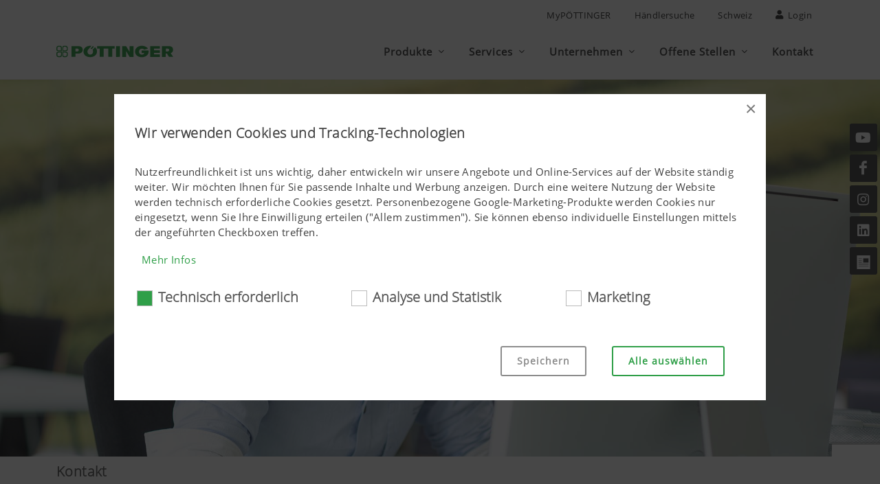

--- FILE ---
content_type: text/html; charset=utf-8
request_url: https://www.poettinger.at/de_ch/kontakt
body_size: 18558
content:

<!DOCTYPE html>
<html dir="ltr" lang="de">
<head>
    
<title>Kontakt | PÖTTINGER Schweiz</title>
<meta http-equiv="content-type" content="text/html; charset=utf-8" />
<meta name="author" content="PÖTTINGER Landtechnik GmbH" />
<meta name="viewport" content="width=device-width, initial-scale=1" />
<meta property="og:title" content="Kontakt | PÖTTINGER Schweiz" />

    <meta property="og:type" content="website" />
<meta property="og:url" content="https://www.poettinger.at/de_ch/kontakt" />
<link rel="canonical" href="https://www.poettinger.at/de_ch/kontakt" />

<link rel="icon" type="image/x-icon" href="https://www.poettinger.at/icons/favicon.png">
<link rel="apple-touch-icon" href="https://www.poettinger.at/icons/apple-touch-icon-180x180.png" sizes="180x180">


<link rel="preload" as="font" type="font/woff" href="https://www.poettinger.at/css/fonts/open-sans_light_ext.woff" crossorigin />
<link rel="preload" as="font" type="font/woff" href="https://www.poettinger.at/css/fonts/open-sans_ext.woff" crossorigin />

<meta name="msapplication-TileImage" content="/icons/win8-tile-144x144.png">
<meta name="msapplication-TileColor" content="#2f9f48">
<meta name="msapplication-navbutton-color" content="#2f9f48">
<meta name="application-name" content="PÖTTINGER Landtechnik GmbH" />
<meta name="msapplication-tooltip" content="PÖTTINGER Landtechnik GmbH" />
<meta name="apple-mobile-web-app-title" content="PÖTTINGER Landtechnik GmbH" />

<meta name="msapplication-square310x310logo" content="/icons/win8-tile-310x310.png">
<!-- Stylesheets ============================================= -->
<link rel="stylesheet" href="https://www.poettinger.at/canvas65/css/bootstrap.css" type="text/css" />
<link rel="stylesheet" href="https://www.poettinger.at/canvas65/style.css" type="text/css" />
<link rel="stylesheet" href="https://www.poettinger.at/canvas65/css/font-icons.css" type="text/css" />
<link rel="stylesheet" href="https://www.poettinger.at/canvas65/css/custom.css?v=8" type="text/css" />
<link rel="stylesheet" href="/homepage2023/css/GridComponent.css" />
<link rel="stylesheet" href="/homepage2023/css/PortfolioComponent.css" />

<script src="https://kit.fontawesome.com/3f6f22a5d4.js" crossorigin="anonymous"></script>
<script src="https://www.poettinger.at/canvas65/js/jquery.js"></script>
    <script src='https://www.google.com/recaptcha/api.js?render=6Lfor3kUAAAAACt_6tzfa-WMXsX61E32B69yRUWN'></script>
    <script>
        (function (w, d, s, l, i) {
            w[l] = w[l] || []; w[l].push({
                'gtm.start':
                    new Date().getTime(), event: 'gtm.js'
            }); var f = d.getElementsByTagName(s)[0],
                j = d.createElement(s), dl = l != 'dataLayer' ? '&l=' + l : ''; j.async = true; j.src =
                    'https://www.googletagmanager.com/gtm.js?id=' + i + dl; f.parentNode.insertBefore(j, f);
        })(window, document, 'script', 'dataLayer', 'GTM-KVNVSNG');

    </script>
    <!-- Google tag (gtag.js) -->
    <script async src="https://www.googletagmanager.com/gtag/js?id=G-0X9Q1KXYMH"></script>
    <script>
        window.dataLayer = window.dataLayer || [];
        function gtag() { dataLayer.push(arguments); }
        gtag('js', new Date());

        gtag('config', 'G-0X9Q1KXYMH');
    </script>


    
</head>
<body class="stretched sticky-responsive-menu sticky-responsive-pagemenu" data-bs-spy="scroll" data-bs-target="#navbar-pagemenu" data-bs-offset="0">
    <!-- Document Wrapper
    ============================================= -->
    <div b-828oy1ek9u id="wrapper" class="clearfix">

    <!-- Top Bar ============================================= -->
    <div id="top-bar" class="d-print-none">
        <div class="container clearfix">
            <div class="row justify-content-between">
                <div class="col-12 col-md-auto"></div>
                <div class="col-12 col-md-auto">
                    <!-- Top Links
                    ============================================= -->
                    <div class="top-links on-click">
                        <ul class="top-links-container" style="justify-content:flex-end">
                            <li class="top-links-item"><a href="https://www.mypoettinger.com" target="_blank" rel="noopener">MyPÖTTINGER</a></li>
                                <li class="top-links-item"><a href="https://www.poettinger.at/de_ch/home/haendlersuche">Händlersuche</a></li>
                            <li class="top-links-item"><a href="#" id="sprachwechsel" class="side-panel-trigger" onclick="setSideBar('land')">Schweiz</a></li>
                            <li class="top-links-item"><a href="#" class="side-panel-trigger" onclick="setSideBar('login')"><i class="icon-user"></i> Login</a></li>
                        </ul>
                    </div><!-- .top-links end -->
                </div>
            </div>
        </div>
    </div>
    <!-- #top-bar end -->
<!-- Header
============================================= -->
<header id="header" class="static-sticky header-size-md" data-sticky-class="not-dark" data-responsive-class="not-dark" data-sticky-shrink="false">
    <div id="header-wrap">
        <div class="container">
            <div class="header-row">
                    <!-- Logo         ============================================= -->
                    <div id="logo">
                        <a href="https://www.poettinger.at/de_ch/" class="standard-logo" data-dark-logo="/img/logo/logo_poettinger.svg"><img src="/img/logo/logo_poettinger.svg" alt="PÖTTINGER Landtechnik" style="max-width: 170px !important; max-height: 60px !important; width: auto;"></a>
                        <a href="https://www.poettinger.at/de_ch/" class="retina-logo" data-dark-logo="/img/logo/logo_poettinger.svg"><img src="/img/logo/logo_poettinger.svg" alt="PÖTTINGER Landtechnik" style="max-width: 170px !important; max-height: 60px !important; width: auto;"></a>
                    </div>
                    <!-- #logo end -->
                    <!-- Primary Navigation
                    ============================================= -->
                    <div id="primary-menu-trigger">
                        <svg class="svg-trigger" viewBox="0 0 100 100">
                            <path d="m 30,33 h 40 c 3.722839,0 7.5,3.126468 7.5,8.578427 0,5.451959 -2.727029,8.421573 -7.5,8.421573 h -20"></path>
                            <path d="m 30,50 h 40"></path>
                            <path d="m 70,67 h -40 c 0,0 -7.5,-0.802118 -7.5,-8.365747 0,-7.563629 7.5,-8.634253 7.5,-8.634253 h 20"></path>
                        </svg>
                    </div>
                <nav class="primary-menu with-arrows on-click order-lg-1 order-last">
                    <ul class="menu-container">
                            <li class="menu-item mega-menu" id="menuPROD">
                                <a href="#" class="menu-link"><div>Produkte</div></a>
                                <div class="mega-menu-content clearfix">
                                    <ul class="sub-menu-container mega-menu-column col-12">
                                        <li class="menu-item">
                                            <div class="widget clearfix">
                                                <div class="menuProductRow">
                                                    <h3 class="nobottommargin"><a href="https://www.poettinger.at/de_ch/produkte/produktgruppe/gruenland">Grünland</a></h3>
                                                    <div class="row">
                                                            <div class="col center menuProductCell"><a href="https://www.poettinger.at/de_ch/produkte/kategorie/mw/maehwerke"><img src="/img/icons/300/MW.png" class="product-icon" alt="Mähwerke" title="Mähwerke" /><br />Mähwerke</a></div>
                                                            <div class="col center menuProductCell"><a href="https://www.poettinger.at/de_ch/produkte/kategorie/zk/zettkreisel"><img src="/img/icons/300/ZK.png" class="product-icon" alt="Zettkreisel" title="Zettkreisel" /><br />Zettkreisel</a></div>
                                                            <div class="col center menuProductCell"><a href="https://www.poettinger.at/de_ch/produkte/kategorie/sk/schwadtechnik"><img src="/img/icons/300/SK.png" class="product-icon" alt="Schwadtechnik" title="Schwadtechnik" /><br />Schwadtechnik</a></div>
                                                            <div class="col center menuProductCell"><a href="https://www.poettinger.at/de_ch/produkte/kategorie/lw/ladewagen"><img src="/img/icons/300/LW.png" class="product-icon" alt="Ladewagen" title="Ladewagen" /><br />Ladewagen</a></div>
                                                            <div class="col center menuProductCell"><a href="https://www.poettinger.at/de_ch/produkte/kategorie/rp/rundballenpressen"><img src="/img/icons/300/RP.png" class="product-icon" alt="Rundballenpressen" title="Rundballenpressen" /><br />Rundballenpressen</a></div>
                                                            <div class="col center menuProductCell"><a href="https://www.poettinger.at/de_ch/produkte/kategorie/gs/weitere-produkte-gruenland"><img src="/img/icons/300/GS.png" class="product-icon" alt="Weitere Produkte Grünland" title="Weitere Produkte Grünland" /><br />Weitere Produkte Grünland</a></div>
                                                        <div class="col center menuProductCell"><img src="/img/icons/300/space.png" class="product-icon" alt="-" /></div>
                                                        <div class="col center menuProductCell"><img src="/img/icons/300/space.png" class="product-icon" alt="-" /></div>
                                                        <div class="col center menuProductCell"><img src="/img/icons/300/space.png" class="product-icon" alt="-" /></div>
                                                    </div>
                                                </div>
                                                <div class="menuProductRow">
                                                    <h3 class="nobottommargin"><a href="https://www.poettinger.at/de_ch/produkte/produktgruppe/ackerbau">Ackerbau</a></h3>
                                                    <div class="row">
                                                            <div class="col center menuProductCell"><a href="https://www.poettinger.at/de_ch/produkte/kategorie/pf/pfluege"><img src="/img/icons/300/PF.png" class="product-icon" alt="Pflüge" title="Pflüge" /><br />Pflüge</a></div>
                                                            <div class="col center menuProductCell"><a href="https://www.poettinger.at/de_ch/produkte/kategorie/gr/grubber"><img src="/img/icons/300/GR.png" class="product-icon" alt="Grubber" title="Grubber" /><br />Grubber</a></div>
                                                            <div class="col center menuProductCell"><a href="https://www.poettinger.at/de_ch/produkte/kategorie/se/scheibeneggen"><img src="/img/icons/300/SE.png" class="product-icon" alt="Scheibeneggen" title="Scheibeneggen" /><br />Scheibeneggen</a></div>
                                                            <div class="col center menuProductCell"><a href="https://www.poettinger.at/de_ch/produkte/kategorie/ke/kreiseleggen"><img src="/img/icons/300/KE.png" class="product-icon" alt="Kreiseleggen" title="Kreiseleggen" /><br />Kreiseleggen</a></div>
                                                            <div class="col center menuProductCell"><a href="https://www.poettinger.at/de_ch/produkte/kategorie/kk/kurzkombinationen"><img src="/img/icons/300/KK.png" class="product-icon" alt="Kurzkombinationen" title="Kurzkombinationen" /><br />Kurzkombinationen</a></div>
                                                            <div class="col center menuProductCell"><a href="https://www.poettinger.at/de_ch/produkte/kategorie/sm/saetechnik"><img src="/img/icons/300/SM.png" class="product-icon" alt="Sätechnik" title="Sätechnik" /><br />Sätechnik</a></div>
                                                            <div class="col center menuProductCell"><a href="https://www.poettinger.at/de_ch/produkte/kategorie/kp/kulturpflegemaschinen"><img src="/img/icons/300/KP.png" class="product-icon" alt="Kulturpflegemaschinen" title="Kulturpflegemaschinen" /><br />Kulturpflege-maschinen</a></div>
                                                            <div class="col center menuProductCell"><a href="https://www.poettinger.at/de_ch/produkte/kategorie/bs/weitere-produkte-ackerbau_"><img src="/img/icons/300/BS.png" class="product-icon" alt="Weitere Produkte Ackerbau" title="Weitere Produkte Ackerbau" /><br />Weitere Produkte Ackerbau</a></div>
                                                            <div class="col center menuProductCell"><img src="/img/icons/300/space.png" class="product-icon" alt="-" /></div>
                                                    </div>
                                                </div>
                                                    <div class="menuProductRow" style="padding-bottom:20px!important">
                                                        <h3 class="nobottommargin"><a href="https://www.poettinger.at/de_ch/produkte/produktgruppe/digitale-landtechnik">Digitale Landtechnik</a></h3>
                                                        <div class="row">
                                                                <div class="col center menuProductCell"><a href="https://www.poettinger.at/de_ch/produkte/kategorie/so/software"><img src="/img/icons/300/SO.png" class="product-icon" alt="Software" title="Software" /><br />Software</a></div>
                                                                <div class="col center menuProductCell"><a href="https://www.poettinger.at/de_ch/produkte/kategorie/dm/datenmanagement"><img src="/img/icons/300/DM.png" class="product-icon" alt="Datenmanagement" title="Datenmanagement" /><br />Datenmanagement</a></div>
                                                                <div class="col center menuProductCell"><a href="https://www.poettinger.at/de_ch/produkte/kategorie/te/bedienung"><img src="/img/icons/300/TE.png" class="product-icon" alt="Bedienung" title="Bedienung" /><br />Bedienung</a></div>
                                                                <div class="col center menuProductCell"><a href="https://www.poettinger.at/de_ch/produkte/kategorie/as/assistenzsysteme"><img src="/img/icons/300/AS.png" class="product-icon" alt="Assistenzsysteme" title="Assistenzsysteme" /><br />Assistenzsysteme</a></div>
                                                            <div class="col center menuProductCell"><img src="/img/icons/300/space.png" class="product-icon" alt="-" /></div>
                                                            <div class="col center menuProductCell"><img src="/img/icons/300/space.png" class="product-icon" alt="-" /></div>
                                                            <div class="col center menuProductCell"><img src="/img/icons/300/space.png" class="product-icon" alt="-" /></div>
                                                            <div class="col center menuProductCell"><img src="/img/icons/300/space.png" class="product-icon" alt="-" /></div>
                                                            <div class="col center menuProductCell"><br /><a href="https://www.poettinger.at/de_ch/produkte/neuheiten/" class="button button-rounded button-green">Produktneuheiten</a></div>
                                                        </div>
                                                    </div>
                                            </div>
                                        </li>
                                    </ul>
                                </div>
                            </li>
                        <li id="menuSERV" class="menu-item">
                            <a href="#" class="menu-link"><div>Services</div></a>
                            <ul class="sub-menu-container">
                                    <li id="menuSERV_KUND" class="menu-item"><a href="https://www.poettinger.at/de_ch/services" class="menu-link"><div>Kundendienst</div></a></li>
                                    <li id="menuSERV_ERSA" class="menu-item"><a href="https://www.poettinger.at/de_ch/services/ersatzteile" class="menu-link"><div>Ersatzteile und Verschleißteile</div></a></li>
                                <li id="menuSERV_DOWN" class="menu-item"><a href="https://www.poettinger.at/de_ch/services/downloadcenter" class="menu-link"><div>Downloadcenter</div></a></li>
                                <li id="menuSERV_MYPOET" class="menu-item"><a href="https://www.mypoettinger.com" class="menu-link" target="_blank" rel="noopener"><div>MyPÖTTINGER</div></a></li>
                                
                                    <li id="menuCAMP_AKTI" class="menu-item"><a href="https://www.poettinger.at/de_ch/topdeals/" class="menu-link"><div>PÖTTINGER Frühbezug</div></a></li>

                            </ul>
                        </li>
                        <li id="menuUNTE" class="menu-item">
                            <a href="#" class="menu-link"><div>Unternehmen</div></a>
                            <ul class="sub-menu-container">
                                    <li id="menuUNTE_PORT" class="menu-item"><a href="https://www.poettinger.at/de_ch/unternehmen/portraet" class="menu-link"><div>Unternehmensporträt</div></a></li>
                                    <li id="menuUNTE_JUBI" class="menu-item"><a href="https://www.poettinger.at/de_ch/unternehmen/jubilaeum" class="menu-link"><div>Geschichte</div></a></li>
                                    <li id="menuUNTE_FANA" class="menu-item"><a href="https://www.poettinger.at/de_ch/services/fanarea" class="menu-link"><div>Fan-Zone</div></a></li>
                                    <li id="menuUNTE_NEWS" class="menu-item"><a href="https://www.poettinger.at/de_ch/newsroom/index" class="menu-link"><div>News</div></a></li>
                                    <li id="menuUNTE_PRES" class="menu-item"><a href="https://www.poettinger.at/de_ch/newsroom/presse" class="menu-link"><div>Presse</div></a></li>
                                    <li id="menuUNTE_TERM" class="menu-item"><a href="https://www.poettinger.at/de_ch/unternehmen/veranstaltungen" class="menu-link"><div>Termine</div></a></li>
                                    <li class="menu-item"><a href="https://www.poettinger.at/de_ch/unternehmen/einkauf" class="menu-link"><div>Einkauf</div></a></li>
                                    <li class="menu-item"><a href="/lackiertechnik/de_de/home/index" rel="noopener" class="menu-link" target="_blank"><div>Lohnbeschichtung</div></a></li>

                            </ul>
                        </li>
                            <li id="menuKARR" class="menu-item">
                                <a href="#" class="menu-link"><div>Offene Stellen</div></a>

                                <ul class="sub-menu-container">
                                    <li id="menuKARR_JOBS" class="menu-item"><a href="https://www.poettinger.at/de_ch/unternehmen/jobs" class="menu-link"><div>Offene Stellen</div></a></li>
                                </ul>
                            </li>
                        <li id="menuKONT" class="menu-item"><a href="https://www.poettinger.at/de_ch/kontakt" class="menu-link"><div>Kontakt</div></a></li>
                    </ul>
                </nav>
            </div>
        </div>
    </div>
    <div class="header-wrap-clone"></div>
</header><!-- #header end -->

        

<section id="slider" class="slider-element slider-parallax revslider-wrap clearfix">
    <div class="slider-parallax-inner">
        <div id="rev_slider_k_fullwidth_wrapper" class="rev_slider_wrapper fullwidth-container" style="padding:0px;">
            <!-- START REVOLUTION SLIDER 5.1.4 fullwidth mode -->
            <div id="rev_slider_k_fullwidth" class="rev_slider fullwidthbanner" style="display:none;" data-version="5.1.4">
                <ul>
                        <!-- SLIDE  -->
                        <li data-transition="fade" data-slotamount="1" data-masterspeed="1000" data-saveperformance="off" data-title="Kontakt">
                                <img class="images" src="/img/playground/Kontakt_2000x1000px.jpg" alt="Kontakt" title="Kontakt" data-page="KONT">
                        </li>
                </ul>
            </div>
        </div><!-- END REVOLUTION SLIDER -->
    </div>
</section>



<style>
    .dropdown-toggle:after {
        content: none !important
    }
</style>


<div id="page-menu" data-mobile-sticky="true">
    <div id="page-menu-wrap">
        <div class="page-menu-row-1">
            <div class="container">
                <div class="page-menu-row">
                    <h1 class="page-menu-title">Kontakt</h1>
                </div>
            </div>
            <div class="page-menu-row-2">
                <div class="container">
                    <div class="page-menu-row">
                        <div class="page-menu-title">&nbsp;</div>
                        <nav class="page-menu-nav one-page-menu">
                            <ul class="page-menu-container ">
                                <li class="page-menu-item">
                                    <a href="#" data-href="#section-mitarbeiter"><div>Unsere Mitarbeitenden</div></a>
                                </li>
                                <li class="page-menu-item"><a href="https://www.poettinger.at/de_ch/home/haendlersuche">Händlersuche</a></li>
  
                                <li class="page-menu-item">
                                    <a href="#" data-href="#section-adresse"><div>Adresse</div></a>
                                </li>
                            </ul>
                        </nav>
                        <div id="page-menu-trigger"><i class="icon-chevron-down"></i></div>
                    </div>
                </div>
            </div>
        </div>
    </div>
</div>

<section id="content" class="page-section">
    <div class="container">
        <div class="row">
            <div class="col-md-8 mt-5">
                <h1 class="pt-5">
                    Unsere Mitarbeitenden
                </h1>
<strong>Treten Sie mit uns in Kontakt</strong><br />
Wählen Sie einen Bereich und schon sehen Sie die zuständige Person, mit der Sie per Mail oder telefonisch in Kontakt treten können. Das ist Kundennähe pur.
            </div>
            <div class="col-md-4 mt-5">
                
            </div>
        </div>
    </div>
    <br />
    <br />
    <section id="section-mitarbeiter">
        <div class="DeskContainer container" style="padding-right: 13px !important;padding-left: 13px !important;">
            <div class="row">
                <div class="col-md-12 widget widget_links" id="myGroup">
                    <div class="toggle toggle-bg clearfix">
                             <div class="toggle toggle-bg mt-3">
                                <div class="toggle-header">
                                    <div class="toggle-icon">
                                        <i class="toggle-closed icon-angle-down"></i><i class="toggle-open icon-angle-up"></i>
                                    </div>
                                    <div class="toggle-title">
                                        Unser Au&#xDF;endienst (<span class="numberOfMembers">4</span>)
                                    </div>
                                </div>
                                <div class="toggle-content" style="text-align: center;">
                                    <img src="/img/landtechnik/ch_karte_aussendienst_072024.png" border="0" alt="Außendienstlandkarte Schweiz" style="margin: 20px 0px 50px 0px;" />
                                <div class="row" style="padding-left: 11px;">

                                        

<div class="col-sm-12 col-md-6 col-lg-4" style="padding-right: 11px; padding-left: 0px; margin-top: -10px">
    <div class="owl-item">
        <div class="oc-item">
            <div class="clearfix">
                <div class="team-reduced-image">
                    <div class="kartenNr">
                        <div class="greenBox">
                            1
                        </div>

                    </div>
                    <div class="imgCont">
                        <img src="/img/personen/ALTHHAN.png" alt="Hansruedi Althaus" title="Hansruedi Althaus" style='width:160px;height:215px;' />
                    </div>
                </div>
                <div class="text-left p-2">
                    <strong>
                        <a href="https://www.poettinger.at/de_ch/kontakt/kontaktformular/ALTHHAN" class="blacklink">Hansruedi Althaus</a>
                    </strong>
                    <br />

                            <p class="d-md-block d-none">Mobil <a class="silentLink" href="tel:&#x2B;41 79 352 89 22">&#x2B;41 79 352 89 22</a></p>
                            <p class="d-md-none d-block"><i class="icon-phone3"></i><a class="silentLink" href="tel:&#x2B;41 79 352 89 22">&#x2B;41 79 352 89 22</a></p>
                    <p class="d-md-block d-none"><a class="silentLink" href="/homepage2023/de_ch/kontakt/kontaktformular/ALTHHAN#head">hansruedi.althaus@poettinger.ch</a></p>
                </div>
            </div>
        </div>
    </div>
    <br />
</div>



                                        

<div class="col-sm-12 col-md-6 col-lg-4" style="padding-right: 11px; padding-left: 0px; margin-top: -10px">
    <div class="owl-item">
        <div class="oc-item">
            <div class="clearfix">
                <div class="team-reduced-image">
                    <div class="kartenNr">
                        <div class="greenBox">
                            2
                        </div>

                    </div>
                    <div class="imgCont">
                        <img src="/img/personen/BERTRAP.png" alt="Raphael Bertschy" title="Raphael Bertschy" style='width:160px;height:215px;' />
                    </div>
                </div>
                <div class="text-left p-2">
                    <strong>
                        <a href="https://www.poettinger.at/de_ch/kontakt/kontaktformular/BERTRAP" class="blacklink">Raphael Bertschy</a>
                    </strong>
                    <br />

                            <p class="d-md-block d-none">Mobil <a class="silentLink" href="tel:&#x2B;41 79 664 98 49">&#x2B;41 79 664 98 49</a></p>
                            <p class="d-md-none d-block"><i class="icon-phone3"></i><a class="silentLink" href="tel:&#x2B;41 79 664 98 49">&#x2B;41 79 664 98 49</a></p>
                    <p class="d-md-block d-none"><a class="silentLink" href="/homepage2023/de_ch/kontakt/kontaktformular/BERTRAP#head">raphael.bertschy@poettinger.ch</a></p>
                </div>
            </div>
        </div>
    </div>
    <br />
</div>



                                        

<div class="col-sm-12 col-md-6 col-lg-4" style="padding-right: 11px; padding-left: 0px; margin-top: -10px">
    <div class="owl-item">
        <div class="oc-item">
            <div class="clearfix">
                <div class="team-reduced-image">
                    <div class="kartenNr">
                        <div class="greenBox">
                            3
                        </div>

                    </div>
                    <div class="imgCont">
                        <img src="/img/personen/KURAMAU.png" alt="Maurus Kuratli" title="Maurus Kuratli" style='width:160px;height:215px;' />
                    </div>
                </div>
                <div class="text-left p-2">
                    <strong>
                        <a href="https://www.poettinger.at/de_ch/kontakt/kontaktformular/KURAMAU" class="blacklink">Maurus Kuratli</a>
                    </strong>
                    <br />

                            <p class="d-md-block d-none">Mobil <a class="silentLink" href="tel:&#x2B;41 79 627 33 63">&#x2B;41 79 627 33 63</a></p>
                            <p class="d-md-none d-block"><i class="icon-phone3"></i><a class="silentLink" href="tel:&#x2B;41 79 627 33 63">&#x2B;41 79 627 33 63</a></p>
                    <p class="d-md-block d-none"><a class="silentLink" href="/homepage2023/de_ch/kontakt/kontaktformular/KURAMAU#head">maurus.kuratli@poettinger.ch</a></p>
                </div>
            </div>
        </div>
    </div>
    <br />
</div>



                                        

<div class="col-sm-12 col-md-6 col-lg-4" style="padding-right: 11px; padding-left: 0px; margin-top: -10px">
    <div class="owl-item">
        <div class="oc-item">
            <div class="clearfix">
                <div class="team-reduced-image">
                    <div class="kartenNr">
                        <div class="greenBox">
                            4
                        </div>

                    </div>
                    <div class="imgCont">
                        <img src="/img/personen/SAXBRUN.png" alt="Bruno Sax" title="Bruno Sax" style='width:160px;height:215px;' />
                    </div>
                </div>
                <div class="text-left p-2">
                    <strong>
                        <a href="https://www.poettinger.at/de_ch/kontakt/kontaktformular/SAXBRUN" class="blacklink">Bruno Sax</a>
                    </strong>
                    <br />

                            <p class="d-md-block d-none">Mobil <a class="silentLink" href="tel:&#x2B;41 79 664 07 63">&#x2B;41 79 664 07 63</a></p>
                            <p class="d-md-none d-block"><i class="icon-phone3"></i><a class="silentLink" href="tel:&#x2B;41 79 664 07 63">&#x2B;41 79 664 07 63</a></p>
                    <p class="d-md-block d-none"><a class="silentLink" href="/homepage2023/de_ch/kontakt/kontaktformular/SAXBRUN#head">bruno.sax@poettinger.ch</a></p>
                </div>
            </div>
        </div>
    </div>
    <br />
</div>



                                </div>
                            </div>
                        </div>
                            <div class="toggle toggle-bg mt-3">
                                <div class="toggle-header">
                                    <div class="toggle-icon"><i class="toggle-closed icon-angle-down"></i><i class="toggle-open icon-angle-up"></i></div>
                                    <div class="toggle-title">
                                        Verkaufsleitung (<span class="numberOfMembers">1</span>)
                                    </div>
                                </div>

                                <div class="toggle-content p-0 pt-3" style="display: none;">
                                    <section id="section-VKL" style="margin-right: 0.2rem;">
                                        <div class="row g-3">
                                                <div class="col-sm-12 col-md-4 col-lg-4">
                                                    
<style>
    p{
        margin: 0px 0px 0px;
    }
</style>

<div class="row mainBox g-0">
    <div class="col-5 col-lg-4 p-0">
            <a href="https://www.poettinger.at/de_ch/kontakt/kontaktformular/HITZHAN">
                <img src="/img/personen/HITZHAN.png" title="Hanspeter Hitz" alt="Hanspeter Hitz" />
            </a>
    </div>

    <div class="col-7 col-lg-8 background d-flex">
        <div class="ml-2" style="margin-left: 15px;">
            <div class="row mb-1">
                <div class="col-12">
                    <h3 class="mb-0">
                            <a href="https://www.poettinger.at/de_ch/kontakt/kontaktformular/HITZHAN" class="blacklink">Hanspeter Hitz</a>
                    </h3>
                </div>
            </div>

            <div class="row">
                <div class="col-12">
                    <p>
                        
                    </p>
                </div>
            </div>

                <div class="row">
                    <div class="col-12">
                        <p>
                            <a href="tel:&#x2B;41 56 201 41 67" class="blacklink">
                                &#x2B;41 56 201 41 67
                            </a>
                        </p>
                    </div>
                </div>
                <div class="row">
                    <div class="col-12">
                        <p class="mb-1">
                            <a href="tel:&#x2B;41 79 688 33 94" class="blacklink">
                                &#x2B;41 79 688 33 94
                            </a>
                        </p>
                    </div>
                </div>
                <div class="row">
                    <div class="col-12">
                        <p class="mb-0" style="line-break:anywhere;"><a href="https://www.poettinger.at/de_ch/kontakt/kontaktformular/HITZHAN" class="blacklink" style="font-size: 14px;">hanspeter.hitz@poettinger.ch</a></p>
                    </div>

                </div>
        </div>
    </div>
 </div>

                                                </div>
                                        </div>
                                    </section>
                                </div>
                            </div>
                            <div class="toggle toggle-bg mt-3">
                                <div class="toggle-header">
                                    <div class="toggle-icon"><i class="toggle-closed icon-angle-down"></i><i class="toggle-open icon-angle-up"></i></div>
                                    <div class="toggle-title">
                                        Verkauf Innendienst (<span class="numberOfMembers">1</span>)
                                    </div>
                                </div>

                                <div class="toggle-content p-0 pt-3" style="display: none;">
                                    <section id="section-VERW" style="margin-right: 0.2rem;">
                                        <div class="row g-3">
                                                <div class="col-sm-12 col-md-4 col-lg-4">
                                                    
<style>
    p{
        margin: 0px 0px 0px;
    }
</style>

<div class="row mainBox g-0">
    <div class="col-5 col-lg-4 p-0">
            <a href="https://www.poettinger.at/de_ch/kontakt/kontaktformular/FISCMAR">
                <img src="/img/personen/FISCMAR.png" title="Marcel Fischbacher" alt="Marcel Fischbacher" />
            </a>
    </div>

    <div class="col-7 col-lg-8 background d-flex">
        <div class="ml-2" style="margin-left: 15px;">
            <div class="row mb-1">
                <div class="col-12">
                    <h3 class="mb-0">
                            <a href="https://www.poettinger.at/de_ch/kontakt/kontaktformular/FISCMAR" class="blacklink">Marcel Fischbacher</a>
                    </h3>
                </div>
            </div>

            <div class="row">
                <div class="col-12">
                    <p>
                        
                    </p>
                </div>
            </div>

                <div class="row">
                    <div class="col-12">
                        <p>
                            <a href="tel:&#x2B;41 56 201 41 63" class="blacklink">
                                &#x2B;41 56 201 41 63
                            </a>
                        </p>
                    </div>
                </div>
                <div class="row">
                    <div class="col-12">
                        <p class="mb-0" style="line-break:anywhere;"><a href="https://www.poettinger.at/de_ch/kontakt/kontaktformular/FISCMAR" class="blacklink" style="font-size: 14px;">marcel.fischbacher@poettinger.ch</a></p>
                    </div>

                </div>
        </div>
    </div>
 </div>

                                                </div>
                                        </div>
                                    </section>
                                </div>
                            </div>
                            <div class="toggle toggle-bg mt-3">
                                <div class="toggle-header">
                                    <div class="toggle-icon"><i class="toggle-closed icon-angle-down"></i><i class="toggle-open icon-angle-up"></i></div>
                                    <div class="toggle-title">
                                        Service (<span class="numberOfMembers">2</span>)
                                    </div>
                                </div>

                                <div class="toggle-content p-0 pt-3" style="display: none;">
                                    <section id="section-SERVI" style="margin-right: 0.2rem;">
                                        <div class="row g-3">
                                                    <div class="col-sm-12 col-md-4 col-lg-4">
                                                        
<style>
    p{
        margin: 0px 0px 0px;
    }
</style>

<div class="row mainBox g-0">
    <div class="col-5 col-lg-4 p-0">
            <a href="https://www.poettinger.at/de_ch/kontakt/kontaktformular/BURGSTE">
                <img src="/img/personen/BURGSTE.png" title="Stefan Burger" alt="Stefan Burger" />
            </a>
    </div>

    <div class="col-7 col-lg-8 background d-flex">
        <div class="ml-2" style="margin-left: 15px;">
            <div class="row mb-1">
                <div class="col-12">
                    <h3 class="mb-0">
                            <a href="https://www.poettinger.at/de_ch/kontakt/kontaktformular/BURGSTE" class="blacklink">Stefan Burger</a>
                    </h3>
                </div>
            </div>

            <div class="row">
                <div class="col-12">
                    <p>
                        Service 2
                    </p>
                </div>
            </div>

                <div class="row">
                    <div class="col-12">
                        <p>
                            <a href="tel:&#x2B;41 56 201 41 65" class="blacklink">
                                &#x2B;41 56 201 41 65
                            </a>
                        </p>
                    </div>
                </div>
                <div class="row">
                    <div class="col-12">
                        <p class="mb-1">
                            <a href="tel:&#x2B;41 79 441 82 82" class="blacklink">
                                &#x2B;41 79 441 82 82
                            </a>
                        </p>
                    </div>
                </div>
                <div class="row">
                    <div class="col-12">
                        <p class="mb-0" style="line-break:anywhere;"><a href="https://www.poettinger.at/de_ch/kontakt/kontaktformular/BURGSTE" class="blacklink" style="font-size: 14px;">stefan.burger@poettinger.ch</a></p>
                    </div>

                </div>
        </div>
    </div>
 </div>

                                                    </div>
                                                    <div class="col-sm-12 col-md-4 col-lg-4">
                                                        
<style>
    p{
        margin: 0px 0px 0px;
    }
</style>

<div class="row mainBox g-0">
    <div class="col-5 col-lg-4 p-0">
            <a href="https://www.poettinger.at/de_ch/kontakt/kontaktformular/HIRTROL">
                <img src="/img/personen/HIRTROL.png" title="Roland Hirt" alt="Roland Hirt" />
            </a>
    </div>

    <div class="col-7 col-lg-8 background d-flex">
        <div class="ml-2" style="margin-left: 15px;">
            <div class="row mb-1">
                <div class="col-12">
                    <h3 class="mb-0">
                            <a href="https://www.poettinger.at/de_ch/kontakt/kontaktformular/HIRTROL" class="blacklink">Roland Hirt</a>
                    </h3>
                </div>
            </div>

            <div class="row">
                <div class="col-12">
                    <p>
                        Service 3
                    </p>
                </div>
            </div>

                <div class="row">
                    <div class="col-12">
                        <p>
                            <a href="tel:&#x2B;41 56 201 41 68" class="blacklink">
                                &#x2B;41 56 201 41 68
                            </a>
                        </p>
                    </div>
                </div>
                <div class="row">
                    <div class="col-12">
                        <p class="mb-1">
                            <a href="tel:&#x2B;41 79 308 23 12" class="blacklink">
                                &#x2B;41 79 308 23 12
                            </a>
                        </p>
                    </div>
                </div>
                <div class="row">
                    <div class="col-12">
                        <p class="mb-0" style="line-break:anywhere;"><a href="https://www.poettinger.at/de_ch/kontakt/kontaktformular/HIRTROL" class="blacklink" style="font-size: 14px;">roland.hirt@poettinger.ch</a></p>
                    </div>

                </div>
        </div>
    </div>
 </div>

                                                    </div>
                                        </div>
                                    </section>
                                </div>
                            </div>
                            <div class="toggle toggle-bg mt-3">
                                <div class="toggle-header">
                                    <div class="toggle-icon"><i class="toggle-closed icon-angle-down"></i><i class="toggle-open icon-angle-up"></i></div>
                                    <div class="toggle-title">
                                        Public Relations (<span class="numberOfMembers">1</span>)
                                    </div>
                                </div>

                                <div class="toggle-content p-0 pt-3" style="display: none;">
                                    <section id="section-PR" style="margin-right: 0.2rem;">
                                        <div class="row g-3">
                                                <div class="col-sm-12 col-md-4 col-lg-4">
                                                    
<style>
    p{
        margin: 0px 0px 0px;
    }
</style>

<div class="row mainBox g-0">
    <div class="col-5 col-lg-4 p-0">
            <a href="https://www.poettinger.at/de_ch/kontakt/kontaktformular/HITZHAN">
                <img src="/img/personen/HITZHAN.png" title="Hanspeter Hitz" alt="Hanspeter Hitz" />
            </a>
    </div>

    <div class="col-7 col-lg-8 background d-flex">
        <div class="ml-2" style="margin-left: 15px;">
            <div class="row mb-1">
                <div class="col-12">
                    <h3 class="mb-0">
                            <a href="https://www.poettinger.at/de_ch/kontakt/kontaktformular/HITZHAN" class="blacklink">Hanspeter Hitz</a>
                    </h3>
                </div>
            </div>

            <div class="row">
                <div class="col-12">
                    <p>
                        
                    </p>
                </div>
            </div>

                <div class="row">
                    <div class="col-12">
                        <p>
                            <a href="tel:&#x2B;41 56 201 41 67" class="blacklink">
                                &#x2B;41 56 201 41 67
                            </a>
                        </p>
                    </div>
                </div>
                <div class="row">
                    <div class="col-12">
                        <p class="mb-1">
                            <a href="tel:&#x2B;41 79 688 33 94" class="blacklink">
                                &#x2B;41 79 688 33 94
                            </a>
                        </p>
                    </div>
                </div>
                <div class="row">
                    <div class="col-12">
                        <p class="mb-0" style="line-break:anywhere;"><a href="https://www.poettinger.at/de_ch/kontakt/kontaktformular/HITZHAN" class="blacklink" style="font-size: 14px;">hanspeter.hitz@poettinger.ch</a></p>
                    </div>

                </div>
        </div>
    </div>
 </div>

                                                </div>
                                        </div>
                                    </section>
                                </div>
                            </div>
                    </div>
                </div>
            </div>
        </div>
    </section>
    <br />
</section>

<section id="content" class="page-section">
    <section id="section-adresse">
        <div class="trenner">
            <img src="/img/sectionTitle/UNTE_PORT_0.jpg" title="Adresse" alt="Adresse">
        </div>
        <div class="trennerTitelOhneMargin mb-3">
            <div class="container">Adresse</div>
        </div>

        <div class="container">
               
        <h3 class="stand-title mb-1">
            Schweiz
        </h3>
    <div class="card mt-3 card_ ch_ mb-2 filter">
        <div class="card-header justify-content-between d-flex ">
            <div class="stand-card-title">PÖTTINGER AG </div>
            <div>CH</div>
        </div>

    <div class="card-body" style="padding:10px 0px 0px 0px">
        <div id="job-list-wrapper">
            <div class="row">
                <div class="col-md-4">
                    <a href="/img/unternehmen/Portraet/Standorte/Standort_Birmenstorf.jpg" data-lightbox="image">
                        <img style="" src="/img/unternehmen/Portraet/Standorte/Standort_Birmenstorf.jpg" alt="PÖTTINGER AG " title="PÖTTINGER AG " />
                    </a>
                </div>
                <div class="col-md-8" style="padding-left: 20px; padding-right: 30px;">
                    

                    <div class="row mt-2">
                        <div class=col-md-8 + mb-2 mt-2" style="font-weight:600">
PÖTTINGER AG <br /> 
Mellingerstrasse 11                                <br />
                            5413 Birmenstorf<br />
                            <br />
                                <div>Telefon<text>:</text> &#x2B;41 56 201 41 60<br /></div>
                                <a class="lgrey" href="mailto:info@poettinger.ch">info@poettinger.ch</a>
                                <br />
                                <br />
                                <a href="https://maps.google.com/maps?q=47.4580372,8.2553214" target="_blank" title="Google Maps">
                                        <img src="/img/symbols/google-maps.png" class="googlemapicon" title="Google Maps" alt="Google Maps" />
                                </a>
                                <br />
                        </div>
                    </div>
                </div>
            </div>
        </div>
    </div>
    </div>

            <br />

            
        <h3 class="stand-title mb-1">
            &#xD6;sterreich
        </h3>
    <div class="card mt-3 card_ at_ mb-5 filter">
        <div class="card-header justify-content-between d-flex ">
            <div class="stand-card-title">PÖTTINGER Landtechnik GmbH</div>
            <div>AT</div>
        </div>

    <div class="card-body" style="padding:10px 0px 0px 0px">
        <div id="job-list-wrapper">
            <div class="row">
                <div class="col-md-4">
                    <a href="/img/unternehmen/Portraet/Standorte/standort_grieskirchen.jpg" data-lightbox="image">
                        <img style="" src="/img/unternehmen/Portraet/Standorte/standort_grieskirchen.jpg" alt="PÖTTINGER Landtechnik GmbH" title="PÖTTINGER Landtechnik GmbH" />
                    </a>
                </div>
                <div class="col-md-8" style="padding-left: 20px; padding-right: 30px;">
                    

                    <div class="row mt-2">
                        <div class=col-md-8 + mb-2 mt-2" style="font-weight:600">
PÖTTINGER Landtechnik GmbH<br /> 
Industriegelände 1                                <br />
                            4710 Grieskirchen<br />
                            <br />
                                <div>Telefon<text>:</text> &#x2B;43 7248 600-0<br /></div>
                                <a class="lgrey" href="mailto:info@poettinger.at">info@poettinger.at</a>
                                <br />
                                <br />
                                <a href="https://www.google.com/maps/place/P%C3%96TTINGER&#x2B;Landtechnik/@48.229157,13.843059,15z/data=!4m5!3m4!1s0x0:0xde24253297a07224!8m2!3d48.229157!4d13.843059?hl=de" target="_blank" title="Google Maps">
                                        <img src="/img/symbols/google-maps.png" class="googlemapicon" title="Google Maps" alt="Google Maps" />
                                </a>
                                <br />
                        </div>
                    </div>
                </div>
            </div>
        </div>
    </div>
    </div>



            <div class="row mt-4 mb-3">
                <div class="col-md-12 text-center">
                    <a href="https://www.poettinger.at/de_ch/unternehmen/portraet#section-standorte" class="button button-border button-rounded button-green">PÖTTINGER Standorte</a>
                </div>
            </div>
<h3 class='stand-title mb-1 mt-5'>Importeur</h3>                        

<br />
<br />

    <div class="grayBox">
        <h3 style="margin-top:0px !important">
Sahli AG <br />
        </h3>
        <div style="color:black;">
Ersatzteilvertrieb / Pi&#xE8;ces d&#xE9;tach&#xE9;es <br />
Oberdorfstra&#xDF;e 17 <br />
8934 Knonau/ZH <br />
CH <br />
                <br/>
Telefon: &#x2B;41 44768 5454 <br />
E-Mail:   <a href="mailto:info@sahli-ag.ch">info@sahli-ag.ch</a> <br />
Web:  <a href="http://www.sahli-ag.ch" target="_blank">http://www.sahli-ag.ch</a><br />
            </div>
        </div>

        </div>
    </section>
</section>



<br />
<br />
<script>
    function doit() {
        $(".collapse").removeClass("show");
    }

    $(document).ready(function () {


        var owl = $('.owl-carousel');

        jQuery.each(owl, function (i, val) {

            if (val.parentElement.parentElement.previousElementSibling.children[2].textContent > 2) {
                $(val).owlCarousel({
                    items: 2,
                    margin: 20,
                    loop: true,
                    autoplay: true,
                    autoplayTimeout: 3000,
                    autoplayHoverPause: true
                });
            }

        });

        $('.play').on('click', function () {
            owl.trigger('play.owl.autoplay', [1000])
        })
        $('.stop').on('click', function () {
            owl.trigger('stop.owl.autoplay')
        })

    });
</script>


<div class="si-sticky si-sticky-right d-none d-lg-block" style="margin-top: -180px;">
    <a href="https://www.youtube.com/poettingerFan" target="_blank" class="social-icon si-dark si-youtube" style="display:inherit">
        <i class="icon-youtube"></i>
        <i class="icon-youtube"></i>
    </a>
    <a href="https://www.facebook.com/poettinger.official" target="_blank" class="social-icon si-dark si-facebook" style="display:inherit">
        <i class="icon-facebook"></i>
        <i class="icon-facebook"></i>
    </a>
    <a href="https://www.instagram.com/poettinger.official/" target="_blank" class="social-icon si-dark si-instagram" style="display:inherit">
        <i class="icon-instagram"></i>
        <i class="icon-instagram"></i>
    </a>
    <a href="https://www.linkedin.com/company/p%C3%B6ttinger-landtechnik-gmbh" target="_blank" class="social-icon si-dark si-linkedin" style="display:inherit">
        <i class="icon-linkedin"></i>
        <i class="icon-linkedin"></i>
    </a>
    <a href="https://www.poettinger.at/de_ch/newsroom/newsletter" class="social-icon si-dark si-email3">
        <i><img src="/img/icons/Piktogramm_Newsletteranmeldung_30x30.png" style="width: 20px;" alt="Newsletteranmeldung [de_ch]" /></i>
        <i><img src="/img/icons/Piktogramm_Newsletteranmeldung_30x30.png" style="width: 20px;" alt="Newsletteranmeldung" /></i>
    </a>
</div>
        
<style>
    .cookie-checkbox {
        font-size: 20px;
    }

    .checkbox-style + .checkbox-style-3-label.checkbox-small:before, .radio-style + .radio-style-3-label.radio-small:before {
        width: 23px;
        height: 23px;
    }
</style>

<script>
    var analyse_checked = false;
    var marketing_checked = false;
    var technisch_checked = true;

    function checkboxChange(box) {
        box.scrf
        console.log("change");
        if (box.checked) {
            if (box.id.includes('_')) {
                document.getElementById(box.id.split('_')[0]).checked = box.checked;
            } else {
                document.getElementById(box.id + '_det').checked = box.checked;
            }
        } else {
            if (box.id.includes('_')) {
                document.getElementById(box.id.split('_')[0]).checked = box.checked;
            } else {
                document.getElementById(box.id + '_det').checked = box.checked;
            }
        }
    }

</script>

<footer id="footer" class="noborder dark">

    <!-- Copyrights
    ============================================= -->
    <div id="copyrights">
        <div class="container clearfix">
            <div class="row">
                <div class="col-md-8 text-center text-md-start">
                    <div class="copyrights-menu copyright-links nobottommargin">
                        <a href="https://www.poettinger.at/de_ch/home/impressum">Impressum</a> |
                        <a href="https://www.poettinger.at/de_ch/dataprotection">Datenschutz</a> |
                        <a href="https://www.poettinger.at/de_ch/home/cookies">Cookies </a> |
                        <a href="https://www.poettinger.at/de_ch/kontakt/index">Kontakt</a> |
                        <ul style="display: inline-block !important; list-style: none; margin-left:-5px!important;">
                            <li class="nav-item dropup">
                                <a class="nav-link dropdown-toggle" data-bs-toggle="dropdown" href="#" role="button" aria-expanded="false">Meldesystem f&#xFC;r Hinweisgeber:innen</a>
                                <ul class="dropdown-menu" style="list-style: none; ">
                                    <li><a class="dropdown-item" href="https://poettinger.mein-hinweis.at/" target="_blank" rel="noopener" style="color: var(--main-schriftschwarz);">Meldesystem Zentral</a></li>
                                    <li><a class="dropdown-item" href="https://poettingercz.mein-hinweis.at/cz" target="_blank" rel="noopener" style="color: var(--main-schriftschwarz);">Meldesystem Tschechische Republik</a></li>
                                </ul>
                            </li>
                        </ul>
                    </div>
                </div>

                <div class="col-md-4 text-center text-md-end">
                    <div class="copyrights-right">
                        &copy; 2026 PÖTTINGER Landtechnik GmbH
                    </div>
                </div>
            </div>
        </div>
    </div><!-- #copyrights end -->
</footer><!-- #footer end -->



    </div>
    <!-- #wrapper end -->
    
<script src="/homepage2023/js/SidebarScripts.js"></script>

<div id="land" style="width: 16%;position: absolute;right: 40px;top: 104px;">
    <!-- Side Panel Overlay -->
    <div class="body-overlay" onmousedown="removeBorder()"></div>
    <!-- Side Panel -->
    <div id="side-panel">

        <div id="side-panel-trigger-close" class="side-panel-trigger" onclick="removeBorder()"><a href="#"><i class="icon-line-cross"></i></a></div>

        <div class="side-panel-wrap">

            <div class="widget clearfix" id="landAuswahl" style="padding-right: 75px;">
            </div>
        </div>
    </div>
</div>

<div id="login" style="">

    <!-- Side Panel Overlay -->
    <div class="body-overlay" onmousedown="removeBorder()"></div>

    <!-- Side Panel -->
    <div id="side-panel">

        <div id="side-panel-trigger-close" class="side-panel-trigger" onmousedown="removeBorder()"><a href="#"><i class="icon-line-cross"></i></a></div>

        <div class="side-panel-wrap">
            <div class="widget clearfix p-4 pt-5">
                <div class="widget quick-contact-widget noborder notoppadding clearfix">

                    <h4 style="text-transform:none;">Login <strong style="text-transform:uppercase;">Partner Portal</strong></h4>
                    <div class="quick-contact-form-result"></div>
                    <form action="https://portal.poettinger.at/portal/logon.htm" target="_top" method="POST" class="nobottommargin">
                        <div class="form-process"></div>
                        <input type="text" required class="form-control mb-3" name="bname" autocomplete="off" value="" placeholder="Benutzername" />
                        <input type="password" required class="form-control" name="bcode" autocomplete="off" value="" placeholder="Passwort" />

                        <div class="mt-2 mb-2"><a href="" onclick="openUsrAnfrd()" style="font-size: 13px;">Benutzer anfordern</a> | <a href="" style="font-size: 13px;" onclick="openPswdAnfrd()">Passwort vergessen?</a></div>
                        <button type="submit" onclick="beforeLoginHead()" class="mt-3 button button-border button-rounded button-green" value="submit">Login</button>
                        <input type="hidden" id="languHead" name="langu" value="D" />
                        <input type="Hidden" name="ip" value="18.191.245.73">
                        <input type="Hidden" name="datetime" id="datetimeHead" value="">
                        <input type="Hidden" name="type" value="3">
                        <input type="Hidden" name="lastLang" value="true">

                    </form>


                </div>
                <br />
            </div>
            <div style="position:absolute; bottom: 20px;">
                <a href="https://get.teamviewer.com/poettinger" rel="noopener" style="font-size: 13px;" target="_blank">Fernwartung starten</a>
            </div>
        </div>

    </div>
</div>

<script type="text/javascript">


    function removeBorder() {
        $('body').css("height", "");
        $('body').css("overflow", "");

    }

    function openUsrAnfrd() {
        javascript: window.open('https://portal.poettinger.at/portal/requestaccount.htm?langu=D');
    }
    function openPswdAnfrd() {
        javascript: window.open('https://portal.poettinger.at/sap/bc/bsp/sap/zportal/mailaccount.htm?langu=D');
    }
    function beforeLoginHead() {
        langu = $("#languHead").val();
        if (typeof string.prototype.trim !== 'function') {
            langu = langu.replace(/^\s+|\s+$/g, '');
        }
        else {
            langu = langu.trim();
        }
        $("#languHead").val(langu);
        $("#datetimeHead").val("20260116085849");

    }
    function beforeLoginHeadWithSprache() {
        $("#datetimeHead").val("20260116085849");
    }
</script>
    
<!-- Go To Top
============================================= -->
<div id="gotoTop" class="icon-angle-up"></div>


<!-- External JavaScripts
============================================= -->
<script src="https://www.poettinger.at/canvas65/js/plugins.min.js?v=1"></script>
<script src="https://www.poettinger.at/canvas65/js/functions.js"></script>


<!-- SLIDER REVOLUTION 5.x SCRIPTS  -->
<script src="https://www.poettinger.at/canvas65/include/rs-plugin/js/jquery.themepunch.tools.min.js"></script>
<script src="https://www.poettinger.at/canvas65/include/rs-plugin/js/jquery.themepunch.revolution.min.js"></script>

<script src="https://www.poettinger.at/canvas65/include/rs-plugin/js/extensions/revolution.extension.video.min.js"></script>
<script src="https://www.poettinger.at/canvas65/include/rs-plugin/js/extensions/revolution.extension.slideanims.min.js"></script>
<script src="https://www.poettinger.at/canvas65/include/rs-plugin/js/extensions/revolution.extension.actions.min.js"></script>
<script src="https://www.poettinger.at/canvas65/include/rs-plugin/js/extensions/revolution.extension.layeranimation.min.js"></script>
<script src="https://www.poettinger.at/canvas65/include/rs-plugin/js/extensions/revolution.extension.kenburn.min.js"></script>
<script src="https://www.poettinger.at/canvas65/include/rs-plugin/js/extensions/revolution.extension.navigation.min.js"></script>
<script src="https://www.poettinger.at/canvas65/include/rs-plugin/js/extensions/revolution.extension.migration.min.js"></script>
<script src="https://www.poettinger.at/canvas65/include/rs-plugin/js/extensions/revolution.extension.parallax.min.js"></script>


<link rel="stylesheet" href="https://www.poettinger.at/canvas65/css/animate.css" type="text/css" />
<link rel="stylesheet" href="https://www.poettinger.at/canvas65/css/magnific-popup.css" type="text/css" async />
<link rel="stylesheet" href="https://www.poettinger.at/canvas65/css/colors.css" type="text/css" />
<link rel="stylesheet" href="https://www.poettinger.at/canvas65/include/rs-plugin/css/settings.css" type="text/css" media="screen" />
<link rel="stylesheet" href="https://www.poettinger.at/canvas65/include/rs-plugin/css/layers.css" type="text/css" />
<link rel="stylesheet" href="https://www.poettinger.at/canvas65/include/rs-plugin/css/navigation.css" type="text/css" />




<!-- Footer Scripts
============================================= -->
<script type="text/javascript">



    $(document).ready(function () {
        $(".thText img").removeAttr("style");
        var apiRevoSlider = $('#rev_slider_k_fullwidth').show().revolution(
            {
                spinner: "spinner0",
                sliderType: "standard",
                sliderLayout: "fullwidth",
                delay: 3000,
            responsiveLevels: [1280, 1024, 778, 480],
            visibilityLevels: [1280, 1024, 778, 480],
            gridwidth: [1400, 1024, 778, 480],
            gridheight: [600, 600, 400, 220],
                    });

    apiRevoSlider.on("revolution.slide.onloaded", function (e) {
        setTimeout(function () { SEMICOLON.slider.sliderDimensions(); }, 400);
    });

    apiRevoSlider.bind("revolution.slide.onchange", function (e, data) {
        SEMICOLON.slider.revolutionSliderMenu();
    });


            });

    function CopyToClipboard(text) {
        var dummy = document.createElement("input");
        document.body.appendChild(dummy);
        dummy.setAttribute('value', text);
        dummy.select();
        document.execCommand('copy');
        document.body.removeChild(dummy);
    }

    $(document).ready(function () {
        $('[data-toggle="popover"]').popover();
    });
</script>

    
<style>
    .details {
        display: grid;
        grid-template-columns: auto auto auto;
    }

    .details p {
        min-height: 70px;
        vertical-align: middle;
    }

</style>


<div class="mfp-wrap mfp-auto-cursor mfp-no-margins mfp-fade mfp-ready d-none" id="mymodal" tabindex="-1" style="overflow: hidden scroll;">
    <div class="mfp-container mfp-s-ready mfp-inline-holder">
        <div class="mfp-content">
            <div class="modal1" id="myModal1">
                <div class="block mx-auto w-lg-75 w-xl-75 w-xxl-50" style="background-color: #FFF; max-width: 1290px;">
                    <button title="Close (Esc)" type="button" class="mfp-close" style="position: relative; float: right;">×</button>

                    <div style="background-color: white; padding: 30px 30px 0px 30px;">

                        <h2>
                            Wir verwenden Cookies und Tracking-Technologien
                        </h2>
                        <br />

                        <div data-readmore-size="10rem" data-readmore="true" data-readmore-masksize="50%" data-readmore-mask="false"
                             data-readmore-trigger-open="<a class='read-more-trigger'>Mehr Infos</a>"
                             data-readmore-trigger-close="<a class='read-more-trigger'>Mehr Infos</a>"
                             class="read-more-wrap cookiePopup" style="height: 610px; min-height: inherit; transition-duration: 500ms; margin-bottom: 0px; ">

                            <p>Nutzerfreundlichkeit ist uns wichtig, daher entwickeln wir unsere Angebote und Online-Services auf der Website st&#xE4;ndig weiter. Wir m&#xF6;chten Ihnen f&#xFC;r Sie passende Inhalte und Werbung anzeigen. Durch eine weitere Nutzung der Website werden technisch erforderliche Cookies gesetzt. Personenbezogene Google-Marketing-Produkte werden Cookies nur eingesetzt, wenn Sie Ihre Einwilligung erteilen (&quot;Allem zustimmen&quot;). Sie k&#xF6;nnen ebenso individuelle Einstellungen mittels der angef&#xFC;hrten Checkboxen treffen. </p>

                            <div class="h-40 h-md-75" style="overflow: scroll; max-height: 380px; margin-top: 50px; padding: 0px 3% 0px 3%">
                                <div class="mt-5 mb-4">
                                    <input id="technical_det" class="checkbox-style" name="technical" type="checkbox" checked="checked" disabled>
                                    <label for="technical_det" class="checkbox-style-3-label checkbox-small cookie-checkbox">Technisch erforderlich</label>
                                </div>
                                <p class="mb-0">
                                    Gewisse Web-Technologien und Cookies tragen dazu bei, diese Webseite f&#xFC;r Sie einfach zug&#xE4;nglich und userfreundlich darzustellen. Sowohl wesentliche Grundfunktionalit&#xE4;ten, wie die Navigation auf der Webseite, als auch die richtige Darstellung in Ihrem Browser oder die Abfrage Ihrer Zustimmung sind damit gemeint. Diese Website funktioniert ohne die genannten Web-Technologien und Cookies nicht. 
                                </p>

                                <div data-readmore-size="40px" data-readmore="true" data-readmore-maskcolor="#DDD" data-readmore-masksize="50%" data-readmore-mask="false"
                                     data-readmore-trigger-open="<a class='read-more-trigger'>Mehr Infos</a>"
                                     data-readmore-trigger-close="<a class='read-more-trigger'>Mehr Infos</a>"
                                     class="read-more-wrap" style="min-height: inherit; height: 330px; transition-duration: 500ms; margin-bottom: 0px; ">

                                    <div class="details" style=" padding: 0px 30px 0px 30px; margin-top: 40px;">
                                        <div>
                                            <p style="border-bottom: 1px solid var(--main-anthrazit);"></p>
                                        </div>
                                        <div>
                                            <p style="border-bottom: 1px solid var(--main-anthrazit);">Zweck des Cookies</p>
                                        </div>
                                        <div>
                                            <p style=" border-bottom: 1px solid var(--main-anthrazit); min-width: 80px;">Dauer</p>
                                        </div>
                                            <div style="box-sizing: border-box;">
                                                <p style="box-sizing: border-box; padding: 0.75rem; vertical-align: top; border-top: none; color: var(--main-anthrazit); border-bottom: 1px solid var(--main-anthrazit);">Cookie-Einwilligung</p>
                                            </div>
                                            <div>
                                                 <p style="box-sizing: border-box; padding: 0.75rem; vertical-align: top; border-top: none; color: var(--main-anthrazit); border-bottom: 1px solid var(--main-anthrazit);">Speichert , ob das Banner zur &#x201E;Cookie-Einwilligung&#x201C; akzeptiert wurde.&#x9;</p>
                                            </div>
                                             <div>
                                                <p style="box-sizing: border-box; padding: 0.75rem; vertical-align: top; border-top: none; color: var(--main-anthrazit); border-bottom: 1px solid var(--main-anthrazit);">6 Monate</p>
                                            </div>
                                            <div style="box-sizing: border-box;">
                                                <p style="box-sizing: border-box; padding: 0.75rem; vertical-align: top; border-top: none; color: var(--main-anthrazit); border-bottom: 1px solid var(--main-anthrazit);">Land (layer) und Sprache (lang)</p>
                                            </div>
                                            <div>
                                                 <p style="box-sizing: border-box; padding: 0.75rem; vertical-align: top; border-top: none; color: var(--main-anthrazit); border-bottom: 1px solid var(--main-anthrazit);">Speichert die vom Nutzer gew&#xE4;hlte Land- und Sprachauswahl.&#x9;</p>
                                            </div>
                                             <div>
                                                <p style="box-sizing: border-box; padding: 0.75rem; vertical-align: top; border-top: none; color: var(--main-anthrazit); border-bottom: 1px solid var(--main-anthrazit);">6 Monate</p>
                                            </div>
                                    </div>

                                    <a href="#" class="read-more-trigger" style="width: 100%; text-align: center;">Mehr Infos</a>

                                </div>



                                <div class="mb-4 mt-5">
                                    <input id="analyse_det" class="checkbox-style" name="technical" type="checkbox" onchange="checkboxChange(this)">
                                    <label for="analyse_det" class="checkbox-style-3-label checkbox-small cookie-checkbox">Analyse und Statistik</label>
                                </div>

                                <p style="white-space:pre-line" class="mb-0">
                                    Wir m&#xF6;chten uns st&#xE4;ndig hinsichtlich Nutzerfreundlichkeit und Leistungsf&#xE4;higkeit unserer Website verbessern. Daher setzen wir Analyse-Technologien (auch Cookies) ein, welche anonym messen und auswerten, welche Inhalte unserer Website genutzt werden und wie h&#xE4;ufig diese aufgerufen werden.  &#xD;&#xA;&#xD;&#xA;
                                </p>

                                <div data-readmore-size="40px" data-readmore="true" data-readmore-maskcolor="#DDD" data-readmore-masksize="50%" data-readmore-mask="false"
                                     data-readmore-trigger-open="<a class='read-more-trigger'>Mehr Infos</a>"
                                     data-readmore-trigger-close="<a class='read-more-trigger'>Mehr Infos</a>"
                                     class="read-more-wrap" style="height: 230px; min-height: inherit; transition-duration: 500ms; margin-bottom: 0px; ">

                                    <div class="details">
                                        <div>
                                            <p style="box-sizing: border-box; padding: 0.75rem; vertical-align: top; border-top: none; color: var(--main-anthrazit); border-bottom: 1px solid var(--main-anthrazit);"></p>
                                        </div>
                                        <div>
                                            <p style="box-sizing: border-box; padding: 0.75rem; vertical-align: top; border-top: none; color: var(--main-anthrazit); border-bottom: 1px solid var(--main-anthrazit);">Zweck des Cookies</p>
                                        </div>
                                        <div>
                                            <p style="box-sizing: border-box; padding: 0.75rem; vertical-align: top; border-top: none; color: var(--main-anthrazit); border-bottom: 1px solid var(--main-anthrazit); min-width: 80px;">Dauer</p>
                                        </div>
                                            <div style="box-sizing: border-box;">
                                                <p style="box-sizing: border-box; padding: 0.75rem; vertical-align: top; border-top: none; color: var(--main-anthrazit); border-bottom: 1px solid var(--main-anthrazit);">Google Analytics</p>
                                            </div>
                                            <div>
                                                 <p style="box-sizing: border-box; padding: 0.75rem; vertical-align: top; border-top: none; color: var(--main-anthrazit); border-bottom: 1px solid var(--main-anthrazit);">Analyse der Benutzung der Website, siehe unterhalb.</p>
                                            </div>
                                             <div>
                                                <p style="box-sizing: border-box; padding: 0.75rem; vertical-align: top; border-top: none; color: var(--main-anthrazit); border-bottom: 1px solid var(--main-anthrazit);">6 Monate</p>
                                            </div>
                                    </div>
                                    <a href="#" class="read-more-trigger" style="width: 100%; text-align: center; height: 20px; background: white;">Mehr Infos</a>

                                </div>

                                <div class="mb-4 mt-5">
                                    <input id="marketing_det" class="checkbox-style" name="technical" type="checkbox" onchange="checkboxChange(this)">
                                    <label for="marketing_det" class="checkbox-style-3-label checkbox-small cookie-checkbox">Marketing</label>
                                </div>

                                <p class="mb-0">Wir m&#xF6;chten Ihnen relevante Inhalte auf unserer Website und auf Social Media anzeigen, daher verwenden wir Web-Technologien (auch Cookies) von einigen Partnerunternehmen. Dadurch werden die dargestellten Inhalte auf Ihr Nutzungsverhalten zugeschnitten und angezeigt. &#xD;&#xA;&#xD;&#xA;</p>

                                <div data-readmore-size="40px" data-readmore="true" data-readmore-maskcolor="#DDD" data-readmore-masksize="50%" data-readmore-mask="false"
                                     data-readmore-trigger-open="<a class='read-more-trigger'>Mehr Infos</a>"
                                     data-readmore-trigger-close="<a class='read-more-trigger'>Mehr Infos</a>"
                                     class="read-more-wrap" style="min-height: 330px; min-height: inherit; transition-duration: 500ms; margin-bottom: 0px; ">

                                    <div class="details">
                                        <div>
                                            <p style="box-sizing: border-box; padding: 0.75rem; vertical-align: top; border-top: none; color: var(--main-anthrazit); border-bottom: 1px solid var(--main-anthrazit);"></p>
                                        </div>
                                        <div>
                                            <p style="box-sizing: border-box; padding: 0.75rem; vertical-align: top; border-top: none; color: var(--main-anthrazit); border-bottom: 1px solid var(--main-anthrazit);">Zweck des Cookies</p>
                                        </div>
                                        <div>
                                            <p style="box-sizing: border-box; padding: 0.75rem; vertical-align: top; border-top: none; color: var(--main-anthrazit); border-bottom: 1px solid var(--main-anthrazit); min-width: 80px;">Dauer</p>
                                        </div>
                                            <div style="box-sizing: border-box;">
                                                <p style="box-sizing: border-box; padding: 0.75rem; vertical-align: top; border-top: none; color: var(--main-anthrazit); border-bottom: 1px solid var(--main-anthrazit);">YouTube</p>
                                            </div>
                                            <div>
                                                 <p style="box-sizing: border-box; padding: 0.75rem; vertical-align: top; border-top: none; color: var(--main-anthrazit); border-bottom: 1px solid var(--main-anthrazit);">Wir binden YouTube Videos auf unserer Website ein und verwenden hierbei den erweiterten Datenschutzmodus von YouTube. Es werden von YouTube keine Informationen &#xFC;ber die Besucher auf dieser Website gespeichert, es sei denn, es wird ein Video angesehen.&#xD;&#xA;&#xD;&#xA;N&#xE4;here Informationen finden Sie hier:&#xD;&#xA;https://support.google.com/youtube/answer/171780?hl=de&#xD;&#xA;https://www.google.de/intl/de/policies/privacy/&#xD;&#xA;&#xD;&#xA;Wir haben keine Kontrolle &#xFC;ber YouTube Cookies, Sie k&#xF6;nnen diese Cookies in Ihren Browser-Einstellungen blockieren.</p>
                                            </div>
                                             <div>
                                                <p style="box-sizing: border-box; padding: 0.75rem; vertical-align: top; border-top: none; color: var(--main-anthrazit); border-bottom: 1px solid var(--main-anthrazit);">6 Monate</p>
                                            </div>
                                    </div>

                                    <a href="#" class="read-more-trigger" style="width: 100%; text-align: center; height: 25px; background: white;">Mehr Infos</a>

                                </div>

                            </div>
                            <a href="#" class="read-more-trigger" style="width: 100%; text-align: center; height: 25px; background: white;">Mehr Infos</a>

                        </div>
                    </div>
                    <div class="nomargin pt-3" style=" padding: 0px 30px 30px 30px;  margin: 0px">
                        <div id="mobileCookieAccept" class="d-md-none d-md-block">
                            <div class="row pb-4 pt-md-5" style="margin-left: -2px;">
                                <div class="col-md-6 col-0">
                                </div>
                                <div class="col-md-3 col-12">
                                    <a class="button button-border button-rounded button-gray" href="#" onclick="$.magnificPopup.close();SaveCookieSettings()" style="float: right; width: 100%; text-align: center;">
                                        Speichern
                                    </a>
                                </div>
                                <div class="col-md-2 col-12">
                                    <a class="button button-border button-rounded button-green" href="#" onclick="$.magnificPopup.close();SaveCookieSettings(true)" style="float: right; width: 100%; text-align: center;">
                                        Alle ausw&#xE4;hlen
                                    </a>
                                </div>
                            </div>
                            <div class="row">
                                <div class="col-12 col-md-4">
                                    <input id="technicalM" class="checkbox-style" name="technical" type="checkbox" checked="checked" disabled>
                                    <label for="technicalM" class="checkbox-style-3-label checkbox-small cookie-checkbox" style="float: right;">Technisch erforderlich</label>
                                </div>
                                <div class="col-12 col-md-4">
                                    <input id="analyseM" class="checkbox-style" name="analyse" type="checkbox" onchange="checkboxChange(this)">
                                    <label for="analyseM" class="checkbox-style-3-label checkbox-small cookie-checkbox" style="float: right;">Analyse und Statistik</label>
                                </div>
                                <div class="col-12 col-md-4">
                                    <input id="marketingM" class="checkbox-style" name="marketing" type="checkbox" onchange="checkboxChange(this)">
                                    <label for="marketingM" class="checkbox-style-3-label checkbox-small cookie-checkbox" style="float: right;">Marketing</label>
                                </div>
                            </div>
                        </div>
                        <div id="desktopCookieAccept" class="d-md-block d-none">
                            <div class="row gx-5">
                                <div class="col-12 col-md-4">
                                    <input id="technical" class="checkbox-style" name="technical" type="checkbox" checked="checked" disabled>
                                    <label for="technical" class="checkbox-style-3-label checkbox-small cookie-checkbox" style="white-space: nowrap;">Technisch erforderlich</label>
                                </div>
                                <div class="col-12 col-md-4">
                                    <input id="analyse" class="checkbox-style" name="analyse" type="checkbox" onchange="checkboxChange(this)">
                                    <label for="analyse" class="checkbox-style-3-label checkbox-small cookie-checkbox" style="white-space: nowrap;">Analyse und Statistik</label>
                                </div>
                                <div class="col-12 col-md-4">
                                    <input id="marketing" class="checkbox-style" name="marketing" type="checkbox" onchange="checkboxChange(this)">
                                    <label for="marketing" class="checkbox-style-3-label checkbox-small cookie-checkbox" style="white-space: nowrap;">Marketing</label>
                                </div>
                            </div>
                            <div class="row pt-4 pt-md-5">
                                <div class="col-md-7 col-0">
                                </div>
                                <div class="col-md-2 col-11">
                                    <a class="button button-border button-rounded button-gray" href="#" onclick="$.magnificPopup.close(); SaveCookieSettings()">
                                        Speichern
                                    </a>
                                </div>
                                <div class="col-md-2 col-12" style="margin-left: 10px;">
                                    <a class="button button-border button-rounded button-green" href="#" onclick="$.magnificPopup.close(); SaveCookieSettings(true)">
                                        Alle ausw&#xE4;hlen
                                    </a>
                                </div>
                            </div>
                        </div>
                    </div>
                </div>
            </div>
        </div><div class="mfp-preloader">Loading...</div>
    </div>
</div>


<script type="text/javascript">
    $(document).ready(function () {



                        if (!check_cookie_name("cAcceptAS") || !check_cookie_name("cAcceptM") && !window.location.href.toLowerCase().includes("cookies") && !window.location.href.toLowerCase().includes("impressum")) {
            setTimeout(function () {
                $.magnificPopup.open({
                    items: {
                        src: $('#myModal1')
                    },
                    type: "inline",
                    mainClass: "mfp-no-margins mfp-fade",
                    closeBtnInside: true,
                    fixedContentPos: false,
                    removalDelay: 500
                }, 0)

            }, 1000);
        }

        setVideoBlocking();
    });

    function setVideoBlocking() {
        if (getCookieContetn("cAcceptM")?.toLowerCase() == "true") {
            $('.video-blocker').hide(),
                $('iframe').attr("src", $('iframe').attr("data-src"));

        } else {
            var vbExists = document.getElementsByClassName("video-blocker");
            if (vbExists.length === 0) {
                var iframe = document.getElementsByTagName("iframe");
                for (let e of iframe) {
                    e.setAttribute("data-src", e.getAttribute("src"));
                    e.removeAttribute("src");
                    $('iframe').wrap("<div style='display: flex; width: 100%; align-items: center; justify-content: center;'>");
                    $("<div class='video-blocker cookieconsent-optout-marketing' style='z-index: 1; top: 3%; background-color: white; display: inline-block; margin: auto; position: absolute; width: 380px; padding:10px;height: min-content; text-align: center;'><div> <h2>Aufgrund Ihrer Cookie-Einstellungen blockiert. </h2> <p class='d-md-block d-none'>Aufgrund Ihrer Cookie-Einstellungen blockiert. </p><button onclick='ResetCookie()' class='button button-border button-rounded button-green mt-4'>Cookie-Einstellungen &#xE4;ndern </button></div ></div >").insertBefore('iframe');
                    e.setAttribute("style", "background-size: contain; background-image: url('https://i3.ytimg.com/vi/" + e.getAttribute("data-src").split('/')[(e.getAttribute("data-src").split('/').length - 1)].split('?')[0] + "/maxresdefault.jpg')");
                    $('.video-blocker').show();
                }


                if (iframe.length > 0) {

                }
            }
        }
    }


    function openCookies() {
        $.magnificPopup.open({
            items: {
                src: $('#myModal1')
            },
            type: "inline",
            mainClass: "mfp-no-margins mfp-fade",
            closeBtnInside: !1,
            fixedContentPos: !0,
            removalDelay: 500
        }, 0);
    }

    function check_cookie_name(name) {
        var match = document.cookie.match(new RegExp('(^| )' + name + '=([^;]+)'));
        if (match) {
            console.log(match[2]);
            return match[2];
        }
        else {
            return false;
        }
    }

    function setCookie(n, t) {
        var u = escape(t), i = new Date, r;
        i.setMonth(i.getMonth() + 12);
        r = i.toUTCString();
        document.cookie = n + "=" + u + "; expires =" + r + "; path=/";

    }

    function ResetCookie() {

        $.magnificPopup.open({
            items: {
                src: $('#myModal1')
            },
            type: "inline",
            mainClass: "mfp-no-margins mfp-fade",
            closeBtnInside: true,
            fixedContentPos: false,
            removalDelay: 500
        }, 0)
    }

    function sleep(milliseconds) {
        const date = Date.now();
        let currentDate = null;
        do {
            currentDate = Date.now();
        } while (currentDate - date < milliseconds);
    }

    function SaveCookieSettings(acceptAll) {

        if (acceptAll) {
            document.getElementById('analyse').checked = true;
            document.getElementById('marketing').checked = true;
                        }

        if (document.getElementById('analyse').checked) {
            setCookie("cAcceptAS", true);

        } else {
            setCookie("cAcceptAS", false);

        }


        if (document.getElementById('marketing').checked) {
            setCookie("cAcceptM", true);
        } else {
            setCookie("cAcceptM", false);
        }
        setVideoBlocking();
    }

    function getCookieContetn(name) {
        var nameEQ = name + "=";
        var ca = document.cookie.split(';');
        for (var i = 0; i < ca.length; i++) {
            var c = ca[i];
            while (c.charAt(0) == ' ') c = c.substring(1, c.length);
            if (c.indexOf(nameEQ) == 0) return c.substring(nameEQ.length, c.length);
        }
        return null;
    }
</script>


    

    <script type="text/javascript" async>
        $(document).ready(function () {
            //slides the element with class "menu_body" when paragraph with class "menu_head" is clicked
            $("#sprachwechsel").click(function () {
                var slide = $("#landAuswahl");
                if (!slide.data("loaded")) {
                    slide.load("https://www.poettinger.at/de_ch/ChooseLanguage/ChooseLanguage");
                    slide.data("loaded", true);
                }
            });
            $("#menu").addClass("current");
            $("#menu_").addClass("current");
            $("#menu__").addClass("current");

                });
    </script>

</body>
</html>





--- FILE ---
content_type: text/css
request_url: https://www.poettinger.at/canvas65/css/colors.css
body_size: 1155
content:
/* ----------------------------------------------------------------
	Colors

	Replace the HEX Code with your Desired Color HEX
-----------------------------------------------------------------*/


:root {
	--themecolor: #2f9f48; /* Change this Color */
}


::selection {
	background: var(--themecolor);
}

::-moz-selection {
	background: var(--themecolor);
}

::-webkit-selection {
	background: var(--themecolor);
}


a,
h1 > span:not(.nocolor):not(.badge),
h2 > span:not(.nocolor):not(.badge),
h3 > span:not(.nocolor):not(.badge),
h4 > span:not(.nocolor):not(.badge),
h5 > span:not(.nocolor):not(.badge),
h6 > span:not(.nocolor):not(.badge),
.header-extras li .he-text span,
.menu-item:hover > .menu-link,
.menu-item.current > .menu-link,
.dark .menu-item:hover > .menu-link,
.dark .menu-item.current > .menu-link,
.top-cart-item-desc a:hover,
.top-cart-action .top-checkout-price,
.breadcrumb a:hover,
.grid-filter li:not(.activeFilter) a:hover,
.portfolio-desc h3 a:hover,
#portfolio-navigation a:hover,
.entry-title h2 a:hover,
.entry-title h3 a:hover,
.entry-title h4 a:hover,
.post-timeline .entry:hover .entry-timeline,
.post-timeline .entry:hover .timeline-divider,
.comment-content .comment-author a:hover,
.product-title h3 a:hover,
.single-product .product-title h2 a:hover,
.product-price ins,
.single-product .product-price,
.process-steps li.active h5,
.process-steps li.ui-tabs-active h5,
.tab-nav-lg li.ui-tabs-active a,
.team-title span,
.btn-link,
.page-link,
.page-link:hover,
.page-link:focus,
.fbox-plain .fbox-icon i,
.fbox-plain .fbox-icon img,
.fbox-border .fbox-icon i,
.fbox-border .fbox-icon img,
.iconlist > li [class^="icon-"]:first-child,
.dark .menu-item:hover > .menu-link,
.dark .menu-item.current > .menu-link,
.dark .top-cart-item-desc a:hover,
.dark .breadcrumb a:hover,
.dark .portfolio-desc h3 a:hover,
.dark #portfolio-navigation a:hover,
.dark .entry-title h2 a:hover,
.dark .entry-title h3 a:hover,
.dark .entry-title h4 a:hover,
.dark .product-title h3 a:hover,
.dark .single-product .product-title h2 a:hover,
.dark .product-price ins,
.dark .tab-nav-lg li.ui-tabs-active a {
	color: var(--themecolor);
}

.color,
.h-text-color:hover,
a.h-text-color:hover,
.grid-filter.style-3 li.activeFilter a,
.faqlist li a:hover,
.tagcloud a:hover,
.nav-tree li:hover > a,
.nav-tree li.current > a,
.nav-tree li.active > a {
	color: var(--themecolor) !important;
}

.top-cart-number::before,
#page-menu-wrap,
.page-menu-nav,
.control-solid .flex-control-nav li:hover a,
.control-solid .flex-control-nav li a.flex-active,
.grid-filter li.activeFilter a,
.grid-filter.style-4 li.activeFilter a::after,
.grid-shuffle:hover,
.entry-link:hover,
.button,
.button.button-dark:hover,
.button.button-3d:hover,
.fbox-icon i,
.fbox-icon img,
.fbox-effect.fbox-dark .fbox-icon i:hover,
.fbox-effect.fbox-dark:hover .fbox-icon i,
.fbox-border.fbox-effect.fbox-dark .fbox-icon i::after,
.i-rounded:hover,
.i-circled:hover,
.tab-nav.tab-nav2 li.ui-state-active a,
.testimonial .flex-control-nav li a,
.skills li .progress,
.owl-carousel .owl-dots .owl-dot,
#gotoTop:hover,
input.switch-toggle-round:checked + label::before,
input.switch-toggle-flat:checked + label,
input.switch-toggle-flat:checked + label::after,
.nav-pills > li.active > a,
.nav-pills > li.active > a:hover,
.nav-pills > li.active > a:focus,
input.switch-toggle-round:checked + label:before,
input.switch-toggle-flat:checked + label,
input.switch-toggle-flat:checked + label:after,
.irs-bar,
.dark .entry-link:hover,
.dark .fbox-effect.fbox-dark .fbox-icon i:hover,
.dark .fbox-effect.fbox-dark:hover .fbox-icon i,
.dark .fbox-border.fbox-effect.fbox-dark .fbox-icon i:after,
.dark .i-rounded:hover,
.dark .i-circled:hover,
.dark .tab-nav.tab-nav2 li.ui-state-active a,
.dark #gotoTop:hover,
.dark input.switch-toggle-round:checked + label::before,
.dark input.switch-toggle-flat:checked + label,
.dark input.switch-toggle-flat:checked + label::after {
	background-color: var(--themecolor);
}

.bg-color,
.bg-color #header-wrap,
.h-bg-color:hover,
.process-steps li.active a,
.process-steps li.ui-tabs-active a,
.sidenav > .ui-tabs-active > a,
.sidenav > .ui-tabs-active > a:hover,
.widget-filter-links li.active-filter span,
.page-item.active .page-link,
.page-link:hover,
.page-link:focus {
	background-color: var(--themecolor) !important;
}

.bootstrap-switch .bootstrap-switch-handle-on.bootstrap-switch-themecolor,
.bootstrap-switch .bootstrap-switch-handle-off.bootstrap-switch-themecolor,
.checkbox-style:checked + .checkbox-style-1-label:before,
.checkbox-style:checked + .checkbox-style-2-label:before,
.checkbox-style:checked + .checkbox-style-3-label:before,
.radio-style:checked + .radio-style-3-label:before {
	background: var(--themecolor);
}

.irs-bar,
.irs-from,
.irs-to,
.irs-single,
.irs-handle > i:first-child,
.irs-handle.state_hover > i:first-child,
.irs-handle:hover > i:first-child {
	background-color: var(--themecolor) !important;
}

.top-cart-item-image:hover,
.grid-filter.style-3 li.activeFilter a,
.post-timeline .entry:hover .entry-timeline,
.post-timeline .entry:hover .timeline-divider,
.cart-product-thumbnail img:hover,
.fbox-outline .fbox-icon a,
.fbox-border .fbox-icon a,
.heading-block.border-color::after,
.page-item.active .page-link,
.page-link:focus,
.dark .cart-product-thumbnail img:hover {
	border-color: var(--themecolor);
}

.border-color,
.process-steps li.active a,
.process-steps li.ui-tabs-active a,
.tagcloud a:hover,
.page-link:hover {
	border-color: var(--themecolor) !important;
}

.top-links-sub-menu,
.top-links-section,
.tabs-tb .tab-nav li.ui-tabs-active a,
.dark .top-links-sub-menu,
.dark .top-links-section,
.dark .tabs-tb .tab-nav li.ui-tabs-active a {
	border-top-color: var(--themecolor);
}

.title-border-color::before,
.title-border-color::after,
.irs-from:after,
.irs-single:after,
.irs-to:after,
.irs-from:before,
.irs-to:before,
.irs-single:before {
	border-top-color: var(--themecolor) !important;
}

.title-block {
	border-left-color: var(--themecolor);
}

.rtl .title-block {
	border-left-color: transparent;
	border-right-color: var(--themecolor);
}

.title-block-right {
	border-right-color: var(--themecolor);
}

.rtl .title-block-right {
	border-right-color: transparent;
	border-left-color: var(--themecolor);
}

.more-link,
.tabs-bb .tab-nav li.ui-tabs-active a,
.title-bottom-border h1,
.title-bottom-border h2,
.title-bottom-border h3,
.title-bottom-border h4,
.title-bottom-border h5,
.title-bottom-border h6 {
	border-bottom-color: var(--themecolor);
}

.fbox-effect.fbox-dark .fbox-icon i::after,
.dark .fbox-effect.fbox-dark .fbox-icon i:after {
	box-shadow: 0 0 0 2px var(--themecolor);
}

.fbox-border.fbox-effect.fbox-dark .fbox-icon i:hover,
.fbox-border.fbox-effect.fbox-dark:hover .fbox-icon i,
.dark .fbox-border.fbox-effect.fbox-dark .fbox-icon i:hover,
.dark .fbox-border.fbox-effect.fbox-dark:hover .fbox-icon i {
	box-shadow: 0 0 0 1px var(--themecolor);
}


@media (min-width: 992px) {

	.sub-menu-container .menu-item:hover > .menu-link,
	.mega-menu-style-2 .mega-menu-title > .menu-link:hover,
	.dark .primary-menu:not(.not-dark) .sub-menu-container .menu-item:hover > .menu-link,
	.dark .mega-menu-style-2 .mega-menu-title:hover > .menu-link {
		color: var(--themecolor);
	}

	.style-3 .menu-container > .menu-item.current > .menu-link,
	.sub-title .menu-container > .menu-item:hover > .menu-link::after,
	.sub-title .menu-container > .menu-item.current > .menu-link::after,
	.page-menu-sub-menu,
	.dots-menu .page-menu-item.current > a,
	.dots-menu .page-menu-item div,
	.dark .style-3 .menu-container > .menu-item.current > .menu-link {
		background-color: var(--themecolor);
	}

	.style-4 .menu-container > .menu-item:hover > .menu-link,
	.style-4 .menu-container > .menu-item.current > .menu-link,
	.dots-menu.dots-menu-border .page-menu-item.current > a {
		border-color: var(--themecolor);
	}

	.sub-menu-container,
	.mega-menu-content,
	.style-6 .menu-container > .menu-item > .menu-link::after,
	.style-6 .menu-container > .menu-item.current > .menu-link::after,
	.top-cart-content,
	.dark .sub-menu-container,
	.dark .mega-menu-content,
	.dark .primary-menu:not(.not-dark) .sub-menu-container,
	.dark .primary-menu:not(.not-dark) .mega-menu-content,
	.dark .top-cart-content {
		border-top-color: var(--themecolor);
	}

	.dots-menu .page-menu-item div::after {
		border-left-color: var(--themecolor);
	}

	.rtl .dots-menu .page-menu-item div::after {
		border-left-color: transparent;
		border-right-color: var(--themecolor);
	}
}

--- FILE ---
content_type: application/javascript
request_url: https://www.poettinger.at/homepage2023/js/SidebarScripts.js
body_size: -368
content:
function setSideBar(typ) {
    if (typ == "land") {
        $('#land').css("display", "inherit");
        $('#login').css("display", "none");
        $('body').css("height", "100%");
        $('body').css("overflow", "hidden");
    }
    if (typ == "login") {
        $('#land').css("display", "none");
        $('#login').css("display", "inherit");
        $('body').css("height", "100%");
        $('body').css("overflow", "hidden");
    }
}